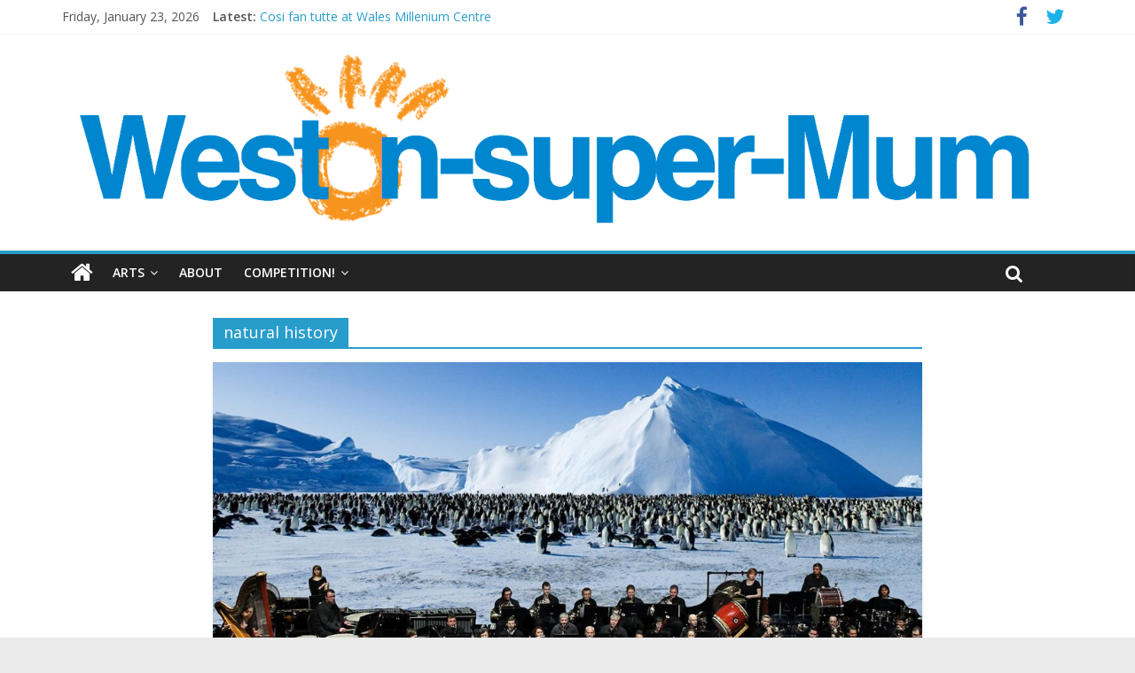

--- FILE ---
content_type: text/html; charset=UTF-8
request_url: http://www.westonsupermum.com/tag/natural-history/
body_size: 5580
content:

<!DOCTYPE html>
<html lang="en-GB">
<head>
<meta charset="UTF-8" />
<meta name="viewport" content="width=device-width, initial-scale=1">
<link rel="profile" href="http://gmpg.org/xfn/11" />
<link rel="pingback" href="http://www.westonsupermum.com/xmlrpc.php" />
<title>natural history &#8211; Weston-super-Mum</title>
<link rel='dns-prefetch' href='//s0.wp.com' />
<link rel='dns-prefetch' href='//s.gravatar.com' />
<link rel='dns-prefetch' href='//fonts.googleapis.com' />
<link rel='dns-prefetch' href='//s.w.org' />
<link rel="alternate" type="application/rss+xml" title="Weston-super-Mum &raquo; Feed" href="http://www.westonsupermum.com/feed/" />
<link rel="alternate" type="application/rss+xml" title="Weston-super-Mum &raquo; Comments Feed" href="http://www.westonsupermum.com/comments/feed/" />
<link rel="alternate" type="application/rss+xml" title="Weston-super-Mum &raquo; natural history Tag Feed" href="http://www.westonsupermum.com/tag/natural-history/feed/" />
		<script type="text/javascript">
			window._wpemojiSettings = {"baseUrl":"https:\/\/s.w.org\/images\/core\/emoji\/2.2.1\/72x72\/","ext":".png","svgUrl":"https:\/\/s.w.org\/images\/core\/emoji\/2.2.1\/svg\/","svgExt":".svg","source":{"concatemoji":"http:\/\/www.westonsupermum.com\/wp-includes\/js\/wp-emoji-release.min.js?ver=4.7.25"}};
			!function(t,a,e){var r,n,i,o=a.createElement("canvas"),l=o.getContext&&o.getContext("2d");function c(t){var e=a.createElement("script");e.src=t,e.defer=e.type="text/javascript",a.getElementsByTagName("head")[0].appendChild(e)}for(i=Array("flag","emoji4"),e.supports={everything:!0,everythingExceptFlag:!0},n=0;n<i.length;n++)e.supports[i[n]]=function(t){var e,a=String.fromCharCode;if(!l||!l.fillText)return!1;switch(l.clearRect(0,0,o.width,o.height),l.textBaseline="top",l.font="600 32px Arial",t){case"flag":return(l.fillText(a(55356,56826,55356,56819),0,0),o.toDataURL().length<3e3)?!1:(l.clearRect(0,0,o.width,o.height),l.fillText(a(55356,57331,65039,8205,55356,57096),0,0),e=o.toDataURL(),l.clearRect(0,0,o.width,o.height),l.fillText(a(55356,57331,55356,57096),0,0),e!==o.toDataURL());case"emoji4":return l.fillText(a(55357,56425,55356,57341,8205,55357,56507),0,0),e=o.toDataURL(),l.clearRect(0,0,o.width,o.height),l.fillText(a(55357,56425,55356,57341,55357,56507),0,0),e!==o.toDataURL()}return!1}(i[n]),e.supports.everything=e.supports.everything&&e.supports[i[n]],"flag"!==i[n]&&(e.supports.everythingExceptFlag=e.supports.everythingExceptFlag&&e.supports[i[n]]);e.supports.everythingExceptFlag=e.supports.everythingExceptFlag&&!e.supports.flag,e.DOMReady=!1,e.readyCallback=function(){e.DOMReady=!0},e.supports.everything||(r=function(){e.readyCallback()},a.addEventListener?(a.addEventListener("DOMContentLoaded",r,!1),t.addEventListener("load",r,!1)):(t.attachEvent("onload",r),a.attachEvent("onreadystatechange",function(){"complete"===a.readyState&&e.readyCallback()})),(r=e.source||{}).concatemoji?c(r.concatemoji):r.wpemoji&&r.twemoji&&(c(r.twemoji),c(r.wpemoji)))}(window,document,window._wpemojiSettings);
		</script>
		<style type="text/css">
img.wp-smiley,
img.emoji {
	display: inline !important;
	border: none !important;
	box-shadow: none !important;
	height: 1em !important;
	width: 1em !important;
	margin: 0 .07em !important;
	vertical-align: -0.1em !important;
	background: none !important;
	padding: 0 !important;
}
</style>
<link rel='stylesheet' id='sfmsb-style-css'  href='http://www.westonsupermum.com/wp-content/plugins/simple-follow-me-social-buttons-widget/assets/css/style.css?ver=3.3.3' type='text/css' media='all' />
<link rel='stylesheet' id='sfmsb-icons-css'  href='http://www.westonsupermum.com/wp-content/plugins/simple-follow-me-social-buttons-widget/assets/css/icons.css?ver=3.3.3' type='text/css' media='all' />
<link rel='stylesheet' id='colormag_google_fonts-css'  href='//fonts.googleapis.com/css?family=Open+Sans%3A400%2C600&#038;ver=4.7.25' type='text/css' media='all' />
<link rel='stylesheet' id='colormag_style-css'  href='http://www.westonsupermum.com/wp-content/themes/colormag/style.css?ver=4.7.25' type='text/css' media='all' />
<link rel='stylesheet' id='colormag-fontawesome-css'  href='http://www.westonsupermum.com/wp-content/themes/colormag/fontawesome/css/font-awesome.css?ver=4.2.1' type='text/css' media='all' />
<link rel='stylesheet' id='colormag-featured-image-popup-css-css'  href='http://www.westonsupermum.com/wp-content/themes/colormag/js/magnific-popup/magnific-popup.css?ver=20150310' type='text/css' media='all' />
<link rel='stylesheet' id='jetpack_css-css'  href='http://www.westonsupermum.com/wp-content/plugins/jetpack/css/jetpack.css?ver=5.4' type='text/css' media='all' />
<script type='text/javascript' src='http://www.westonsupermum.com/wp-includes/js/jquery/jquery.js?ver=1.12.4'></script>
<script type='text/javascript' src='http://www.westonsupermum.com/wp-includes/js/jquery/jquery-migrate.min.js?ver=1.4.1'></script>
<script type='text/javascript' src='http://www.westonsupermum.com/wp-content/plugins/simple-follow-me-social-buttons-widget/assets/js/front-widget.js?ver=3.3.3'></script>
<script type='text/javascript' src='http://www.westonsupermum.com/wp-content/themes/colormag/js/colormag-custom.js?ver=4.7.25'></script>
<link rel='https://api.w.org/' href='http://www.westonsupermum.com/wp-json/' />
<link rel="EditURI" type="application/rsd+xml" title="RSD" href="http://www.westonsupermum.com/xmlrpc.php?rsd" />
<link rel="wlwmanifest" type="application/wlwmanifest+xml" href="http://www.westonsupermum.com/wp-includes/wlwmanifest.xml" /> 
<meta name="generator" content="WordPress 4.7.25" />

<!-- Simple Social Buttons style sheet -->
<style type="text/css">
   div.simplesocialbuttons { height: auto; margin: 5px auto 5px -5px; text-align: left; clear: left; }
   div.simplesocialbutton { float: left; }
   div.ssb-button-googleplus { width: 100px; }
   div.ssb-button-fblike { width: 140px; line-height: 1; }
   div.ssb-button-fbshare { width: 140px; line-height: 1; }
   div.ssb-button-twitter { width: 130px; }
   div.ssb-button-pinterest { width: 100px; }
   .fb-like iframe { max-width: none !important; }
	 .simplesocialbuttons .simplesocialbutton { display: inline-block; vertical-align: top; width: auto;float: none; margin: 0 5px 5px;}
	 .simplesocialbuttons .simplesocialbutton iframe { margin: 0; vertical-align: inherit; }

</style>
<!-- End of Simple Social Buttons -->


<link rel='dns-prefetch' href='//v0.wordpress.com'/>
<link rel='dns-prefetch' href='//widgets.wp.com'/>
<link rel='dns-prefetch' href='//s0.wp.com'/>
<link rel='dns-prefetch' href='//0.gravatar.com'/>
<link rel='dns-prefetch' href='//1.gravatar.com'/>
<link rel='dns-prefetch' href='//2.gravatar.com'/>
<style type='text/css'>img#wpstats{display:none}</style>		<style type="text/css">.recentcomments a{display:inline !important;padding:0 !important;margin:0 !important;}</style>
		</head>

<body class="archive tag tag-natural-history tag-192 no-sidebar wide">
<div id="page" class="hfeed site">
		<header id="masthead" class="site-header clearfix">
		<div id="header-text-nav-container" class="clearfix">
                     <div class="news-bar">
               <div class="inner-wrap clearfix">
                     <div class="date-in-header">
      Friday, January 23, 2026   </div>

                     <div class="breaking-news">
      <strong class="breaking-news-latest">Latest:</strong>
      <ul class="newsticker">
               <li>
            <a href="http://www.westonsupermum.com/cosifantutte-at-wales-millenium-centre/" title="Cosi fan tutte at Wales Millenium Centre">Cosi fan tutte at Wales Millenium Centre</a>
         </li>
               <li>
            <a href="http://www.westonsupermum.com/play-opera-live/" title="Play Opera LIVE">Play Opera LIVE</a>
         </li>
               <li>
            <a href="http://www.westonsupermum.com/period-drama-at-front-room-weston-super-mare/" title="Period Drama at Front Room Weston-super-Mare">Period Drama at Front Room Weston-super-Mare</a>
         </li>
               <li>
            <a href="http://www.westonsupermum.com/outlier-at-bristol-old-vic-september-2022/" title="Outlier at Bristol Old Vic (September 2022)">Outlier at Bristol Old Vic (September 2022)</a>
         </li>
               <li>
            <a href="http://www.westonsupermum.com/jack-and-jordan-a-sketch-show-at-theatre-in-the-hut/" title="Jack and Jordan: A Sketch Show at Theatre in the Hut">Jack and Jordan: A Sketch Show at Theatre in the Hut</a>
         </li>
            </ul>
   </div>
   
                  	<div class="social-links clearfix">
		<ul>
		<li><a href="https://www.facebook.com/WestonsuperMum/?fref=ts" target="_blank"><i class="fa fa-facebook"></i></a></li><li><a href="https://twitter.com/westonsupermum" target="_blank"><i class="fa fa-twitter"></i></a></li>		</ul>
	</div><!-- .social-links -->
	               </div>
            </div>
         
			
			<div class="inner-wrap">

				<div id="header-text-nav-wrap" class="clearfix">
					<div id="header-left-section">
													<div id="header-logo-image">

								<a href="http://www.westonsupermum.com/" title="Weston-super-Mum" rel="home"><img src="http://www.westonsupermum.com/wp-content/uploads/2016/10/wsm_sun_logo2016_1400_250.png" alt="Weston-super-Mum"></a>
							</div><!-- #header-logo-image -->
												<div id="header-text" class="screen-reader-text">
                                             <h3 id="site-title">
                           <a href="http://www.westonsupermum.com/" title="Weston-super-Mum" rel="home">Weston-super-Mum</a>
                        </h3>
                     							                        <p id="site-description">Where Local Parents Meet</p>
                     <!-- #site-description -->
						</div><!-- #header-text -->
					</div><!-- #header-left-section -->
					<div id="header-right-section">
									    	</div><!-- #header-right-section -->

			   </div><!-- #header-text-nav-wrap -->

			</div><!-- .inner-wrap -->

			
			<nav id="site-navigation" class="main-navigation clearfix" role="navigation">
				<div class="inner-wrap clearfix">
					                  <div class="home-icon">
                     <a href="http://www.westonsupermum.com/" title="Weston-super-Mum"><i class="fa fa-home"></i></a>
                  </div>
                                 <h4 class="menu-toggle"></h4>
               <div class="menu-primary-container"><ul id="menu-site-menu" class="menu"><li id="menu-item-14" class="menu-item menu-item-type-post_type menu-item-object-page current_page_parent menu-item-has-children menu-item-14"><a href="http://www.westonsupermum.com/blog/">Arts</a>
<ul class="sub-menu">
	<li id="menu-item-1609" class="menu-item menu-item-type-taxonomy menu-item-object-category menu-item-1609"><a href="http://www.westonsupermum.com/category/review/">Reviews</a></li>
	<li id="menu-item-1707" class="menu-item menu-item-type-taxonomy menu-item-object-category menu-item-1707"><a href="http://www.westonsupermum.com/category/the-liminal/">The Liminal</a></li>
</ul>
</li>
<li id="menu-item-15" class="menu-item menu-item-type-post_type menu-item-object-page menu-item-home menu-item-15"><a href="http://www.westonsupermum.com/about/">About</a></li>
<li id="menu-item-6714" class="menu-item menu-item-type-post_type menu-item-object-page menu-item-has-children menu-item-6714"><a href="http://www.westonsupermum.com/competition/">Competition!</a>
<ul class="sub-menu">
	<li id="menu-item-6724" class="menu-item menu-item-type-post_type menu-item-object-page menu-item-6724"><a href="http://www.westonsupermum.com/cinderellacomp/">PANTO!! Win a Family Ticket to see Cinderella at The Playhouse, Weston</a></li>
</ul>
</li>
</ul></div>                                                <i class="fa fa-search search-top"></i>
                  <div class="search-form-top">
                     <form action="http://www.westonsupermum.com/" class="search-form searchform clearfix" method="get">
   <div class="search-wrap">
      <input type="text" placeholder="Search" class="s field" name="s">
      <button class="search-icon" type="submit"></button>
   </div>
</form><!-- .searchform -->                  </div>
               				</div>
			</nav>

		</div><!-- #header-text-nav-container -->

		
	</header>
			<div id="main" class="clearfix">
		<div class="inner-wrap clearfix">
	
	<div id="primary">
		<div id="content" class="clearfix">

			
				<header class="page-header">
               					<h1 class="page-title">
               <span>
						natural history					</span></h1>
                  									</header><!-- .page-header -->

            <div class="article-container">

   				
   				
   					
<article id="post-3135" class="post-3135 post type-post status-publish format-standard has-post-thumbnail hentry category-music category-review tag-bbc tag-bristol tag-colston-hall tag-concert tag-george-fenton tag-hayley-glennie-smith tag-music tag-natural-history tag-orchestra tag-philharmonia tag-philharmonia-orchestra tag-planet-earth">
   
         <div class="featured-image">
         <a href="http://www.westonsupermum.com/bristol-colston-hall-review-planet-earth-in-concert/" title="Bristol Colston Hall review: Planet Earth in Concert"><img width="800" height="400" src="http://www.westonsupermum.com/wp-content/uploads/2016/01/rectangle_big_retina.jpg" class="attachment-colormag-featured-image size-colormag-featured-image wp-post-image" alt="" srcset="http://www.westonsupermum.com/wp-content/uploads/2016/01/rectangle_big_retina.jpg 1240w, http://www.westonsupermum.com/wp-content/uploads/2016/01/rectangle_big_retina-300x150.jpg 300w, http://www.westonsupermum.com/wp-content/uploads/2016/01/rectangle_big_retina-1024x512.jpg 1024w" sizes="(max-width: 800px) 100vw, 800px" data-attachment-id="3136" data-permalink="http://www.westonsupermum.com/bristol-colston-hall-review-planet-earth-in-concert/rectangle_big_retina/" data-orig-file="http://www.westonsupermum.com/wp-content/uploads/2016/01/rectangle_big_retina.jpg" data-orig-size="1240,620" data-comments-opened="1" data-image-meta="{&quot;aperture&quot;:&quot;0&quot;,&quot;credit&quot;:&quot;&quot;,&quot;camera&quot;:&quot;&quot;,&quot;caption&quot;:&quot;&quot;,&quot;created_timestamp&quot;:&quot;0&quot;,&quot;copyright&quot;:&quot;&quot;,&quot;focal_length&quot;:&quot;0&quot;,&quot;iso&quot;:&quot;0&quot;,&quot;shutter_speed&quot;:&quot;0&quot;,&quot;title&quot;:&quot;&quot;,&quot;orientation&quot;:&quot;0&quot;}" data-image-title="rectangle_big_retina" data-image-description="" data-medium-file="http://www.westonsupermum.com/wp-content/uploads/2016/01/rectangle_big_retina-300x150.jpg" data-large-file="http://www.westonsupermum.com/wp-content/uploads/2016/01/rectangle_big_retina-1024x512.jpg" /></a>
      </div>
   
   <div class="article-content clearfix">

      
      <div class="above-entry-meta"><span class="cat-links"><a href="http://www.westonsupermum.com/category/music/" style="background:#ea8959" rel="category tag">Music</a>&nbsp;<a href="http://www.westonsupermum.com/category/review/" style="background:#598fbf" rel="category tag">Review</a>&nbsp;</span></div>
      <header class="entry-header">
         <h2 class="entry-title">
            <a href="http://www.westonsupermum.com/bristol-colston-hall-review-planet-earth-in-concert/" title="Bristol Colston Hall review: Planet Earth in Concert">Bristol Colston Hall review: Planet Earth in Concert</a>
         </h2>
      </header>

      <div class="below-entry-meta">
      <span class="posted-on"><a href="http://www.westonsupermum.com/bristol-colston-hall-review-planet-earth-in-concert/" title="12:04" rel="bookmark"><i class="fa fa-calendar-o"></i> <time class="entry-date published" datetime="2016-01-30T12:04:45+00:00">30/01/2016</time><time class="updated" datetime="2016-10-22T20:56:33+00:00">22/10/2016</time></a></span>
      <span class="byline"><span class="author vcard"><i class="fa fa-user"></i><a class="url fn n" href="http://www.westonsupermum.com/author/viv-kennedy/" title="Vivienne Kennedy">Vivienne Kennedy</a></span></span>

               <span class="comments"><a href="http://www.westonsupermum.com/bristol-colston-hall-review-planet-earth-in-concert/#respond"><i class="fa fa-comment"></i> 0 Comments</a></span>
      <span class="tag-links"><i class="fa fa-tags"></i><a href="http://www.westonsupermum.com/tag/bbc/" rel="tag">BBC</a>, <a href="http://www.westonsupermum.com/tag/bristol/" rel="tag">Bristol</a>, <a href="http://www.westonsupermum.com/tag/colston-hall/" rel="tag">Colston Hall</a>, <a href="http://www.westonsupermum.com/tag/concert/" rel="tag">concert</a>, <a href="http://www.westonsupermum.com/tag/george-fenton/" rel="tag">George Fenton</a>, <a href="http://www.westonsupermum.com/tag/hayley-glennie-smith/" rel="tag">Hayley Glennie-Smith</a>, <a href="http://www.westonsupermum.com/tag/music/" rel="tag">music</a>, <a href="http://www.westonsupermum.com/tag/natural-history/" rel="tag">natural history</a>, <a href="http://www.westonsupermum.com/tag/orchestra/" rel="tag">orchestra</a>, <a href="http://www.westonsupermum.com/tag/philharmonia/" rel="tag">Philharmonia</a>, <a href="http://www.westonsupermum.com/tag/philharmonia-orchestra/" rel="tag">Philharmonia Orchestra</a>, <a href="http://www.westonsupermum.com/tag/planet-earth/" rel="tag">Planet Earth</a></span></div>
      <div class="entry-content clearfix">
         <p>Vivienne Kennedy reviews Planet Earth in Concert, which she watched at Bristol’s Colston Hall on Friday 29th January It was</p>
         <a class="more-link" title="Bristol Colston Hall review: Planet Earth in Concert" href="http://www.westonsupermum.com/bristol-colston-hall-review-planet-earth-in-concert/"><span>Read more</span></a>
      </div>

   </div>

   </article>
   				
            </div>

				

			
		</div><!-- #content -->
	</div><!-- #primary -->

	
	

		</div><!-- .inner-wrap -->
	</div><!-- #main -->
   			<footer id="colophon" class="clearfix">
			
			<div class="footer-socket-wrapper clearfix">
				<div class="inner-wrap">
					<div class="footer-socket-area">
                  <div class="footer-socket-right-section">
   							<div class="social-links clearfix">
		<ul>
		<li><a href="https://www.facebook.com/WestonsuperMum/?fref=ts" target="_blank"><i class="fa fa-facebook"></i></a></li><li><a href="https://twitter.com/westonsupermum" target="_blank"><i class="fa fa-twitter"></i></a></li>		</ul>
	</div><!-- .social-links -->
	                  </div>
                  <div class="footer-socket-left-sectoin">
   						<div class="copyright">Copyright &copy; 2026 <a href="http://www.westonsupermum.com/" title="Weston-super-Mum" ><span>Weston-super-Mum</span></a>. All rights reserved.<br>Theme: ColorMag by <a href="http://themegrill.com/themes/colormag" target="_blank" title="ThemeGrill" rel="designer"><span>ThemeGrill</span></a>. Powered by <a href="http://wordpress.org" target="_blank" title="WordPress"><span>WordPress</span></a>.</div>                  </div>
					</div>
				</div>
			</div>
		</footer>
		<a href="#masthead" id="scroll-up"><i class="fa fa-chevron-up"></i></a>
	</div><!-- #page -->
		<div style="display:none">
	</div>
<script type='text/javascript' src='https://s0.wp.com/wp-content/js/devicepx-jetpack.js?ver=202604'></script>
<script type='text/javascript' src='http://s.gravatar.com/js/gprofiles.js?ver=2026Janaa'></script>
<script type='text/javascript'>
/* <![CDATA[ */
var WPGroHo = {"my_hash":""};
/* ]]> */
</script>
<script type='text/javascript' src='http://www.westonsupermum.com/wp-content/plugins/jetpack/modules/wpgroho.js?ver=4.7.25'></script>
<script type='text/javascript' src='http://www.westonsupermum.com/wp-content/themes/colormag/js/jquery.bxslider.min.js?ver=4.1.2'></script>
<script type='text/javascript' src='http://www.westonsupermum.com/wp-content/themes/colormag/js/colormag-slider-setting.js?ver=4.7.25'></script>
<script type='text/javascript' src='http://www.westonsupermum.com/wp-content/themes/colormag/js/navigation.js?ver=4.7.25'></script>
<script type='text/javascript' src='http://www.westonsupermum.com/wp-content/themes/colormag/js/news-ticker/jquery.newsTicker.min.js?ver=1.0.0'></script>
<script type='text/javascript' src='http://www.westonsupermum.com/wp-content/themes/colormag/js/news-ticker/ticker-setting.js?ver=20150304'></script>
<script type='text/javascript' src='http://www.westonsupermum.com/wp-content/themes/colormag/js/sticky/jquery.sticky.js?ver=20150309'></script>
<script type='text/javascript' src='http://www.westonsupermum.com/wp-content/themes/colormag/js/sticky/sticky-setting.js?ver=20150309'></script>
<script type='text/javascript' src='http://www.westonsupermum.com/wp-content/themes/colormag/js/magnific-popup/jquery.magnific-popup.min.js?ver=20150310'></script>
<script type='text/javascript' src='http://www.westonsupermum.com/wp-content/themes/colormag/js/magnific-popup/image-popup-setting.js?ver=20150310'></script>
<script type='text/javascript' src='http://www.westonsupermum.com/wp-content/themes/colormag/js/fitvids/jquery.fitvids.js?ver=20150311'></script>
<script type='text/javascript' src='http://www.westonsupermum.com/wp-content/themes/colormag/js/fitvids/fitvids-setting.js?ver=20150311'></script>
<script type='text/javascript' src='http://www.westonsupermum.com/wp-content/themes/colormag/js/post-format.js?ver=20150422'></script>
<script type='text/javascript' src='http://www.westonsupermum.com/wp-includes/js/wp-embed.min.js?ver=4.7.25'></script>
<script type='text/javascript' src='https://stats.wp.com/e-202604.js' async defer></script>
<script type='text/javascript'>
	_stq = window._stq || [];
	_stq.push([ 'view', {v:'ext',j:'1:5.4',blog:'82233196',post:'0',tz:'0',srv:'www.westonsupermum.com'} ]);
	_stq.push([ 'clickTrackerInit', '82233196', '0' ]);
</script>
</body>
</html>